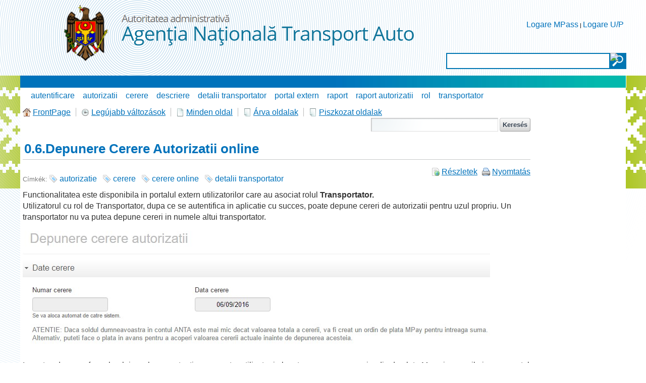

--- FILE ---
content_type: text/html;charset=UTF-8
request_url: https://autorizatiiauto.gov.md/hu/wiki/-/wiki/Main/0.6.Depunere+Cerere+Autorizatii+online;jsessionid=2818A4081A30714E2FD8E3557913AC9C.liferay1?_36_redirect=https%3A%2F%2Fautorizatiiauto.gov.md%2Fhu%2Fwiki%3Bjsessionid%3D2818A4081A30714E2FD8E3557913AC9C.liferay1%3Fp_p_id%3D36%26p_p_lifecycle%3D0%26p_p_state%3Dnormal%26p_p_mode%3Dview%26p_p_col_id%3Dcolumn-1%26p_p_col_pos%3D2%26p_p_col_count%3D3%26_36_advancedSearch%3Dfalse%26_36_orderByType%3D%26_36_keywords%3D%26p_r_p_564233524_tag%3Ddetalii%2Btransportator%26_36_orderByCol%3Dtitle%26_36_delta%3D20%26p_r_p_564233524_resetCur%3Dtrue%26_36_cur%3D1%26_36_andOperator%3Dtrue
body_size: 14065
content:


















































		<!DOCTYPE html>







	
	




















		














	
	
		
	
	
	
	
	
	
		
		
		
	
	
		
	
	
	
	
	

	
	
	

	
	
	

	
	
	
	
	


































<html class="ltr" dir="ltr" lang="hu-HU">

<head>
	<title>0.6.Depunere Cerere Autorizatii online - Wiki - ANTA</title>
	<script src="/static/jquery.min.js" type="text/javascript"></script>	

	


















































<meta content="text/html; charset=UTF-8" http-equiv="content-type" />
































































	

	

	

	
		<meta content=" Functionalitatea este disponibila in portalul extern utilizatorilor care au asociat rolul   Transportator. 
 
	Utilizatorul cu rol de Transportator, dupa ce se autentifica in aplicatie cu succes,..." lang="en-US" name="description" />
	

	

	
		<meta content="autorizatie,cerere,cerere online,detalii transportator" lang="en-US" name="keywords" />
	



<link href="https://autorizatiiauto.gov.md/ANTA-theme/images/favicon.ico" rel="Shortcut Icon" />





	<link href="https&#x3a;&#x2f;&#x2f;autorizatiiauto&#x2e;gov&#x2e;md&#x2f;wiki&#x2f;-&#x2f;wiki&#x2f;Main&#x2f;0&#x2e;6&#x2e;Depunere&#x2b;Cerere&#x2b;Autorizatii&#x2b;online&#x3b;jsessionid&#x3d;2818A4081A30714E2FD8E3557913AC9C&#x2e;liferay1" rel="canonical" />

	

	





<link href="&#x2f;html&#x2f;css&#x2f;main&#x2e;css&#x3f;browserId&#x3d;other&#x26;themeId&#x3d;ANTA_WAR_ANTAtheme&#x26;minifierType&#x3d;css&#x26;languageId&#x3d;hu_HU&#x26;b&#x3d;6102&#x26;t&#x3d;1376376222000" rel="stylesheet" type="text/css" />









	

				<link href="https://autorizatiiauto.gov.md/html/portlet/wiki/css/main.css?browserId=other&amp;themeId=ANTA_WAR_ANTAtheme&amp;minifierType=css&amp;languageId=hu_HU&amp;b=6102&amp;t=1767546133000" rel="stylesheet" type="text/css" />

	







<script type="text/javascript">
	// <![CDATA[
		var Liferay = {
			Browser: {
				acceptsGzip: function() {
					return true;
				},
				getMajorVersion: function() {
					return 131.0;
				},
				getRevision: function() {
					return "537.36";
				},
				getVersion: function() {
					return "131.0.0.0";
				},
				isAir: function() {
					return false;
				},
				isChrome: function() {
					return true;
				},
				isFirefox: function() {
					return false;
				},
				isGecko: function() {
					return true;
				},
				isIe: function() {
					return false;
				},
				isIphone: function() {
					return false;
				},
				isLinux: function() {
					return false;
				},
				isMac: function() {
					return true;
				},
				isMobile: function() {
					return false;
				},
				isMozilla: function() {
					return false;
				},
				isOpera: function() {
					return false;
				},
				isRtf: function() {
					return true;
				},
				isSafari: function() {
					return true;
				},
				isSun: function() {
					return false;
				},
				isWap: function() {
					return false;
				},
				isWapXhtml: function() {
					return false;
				},
				isWebKit: function() {
					return true;
				},
				isWindows: function() {
					return false;
				},
				isWml: function() {
					return false;
				}
			},

			Data: {
				isCustomizationView: function() {
					return false;
				},

				notices: [
					null

					

					
				]
			},

			ThemeDisplay: {
				getCDNDynamicResourcesHost: function() {
					return "";
				},
				getCDNBaseURL: function() {
					return "https://autorizatiiauto.gov.md";
				},
				getCDNHost: function() {
					return "";
				},
				getCompanyId: function() {
					return "79264";
				},
				getCompanyGroupId: function() {
					return "79300";
				},
				getUserId: function() {
					return "79267";
				},

				

				getDoAsUserIdEncoded: function() {
					return "";
				},
				getPlid: function() {
					return "169302";
				},

				
					getLayoutId: function() {
						return "25";
					},
					getLayoutURL: function() {
						return "https://autorizatiiauto.gov.md/hu/wiki";
					},
					isPrivateLayout: function() {
						return "false";
					},
					getParentLayoutId: function() {
						return "0";
					},
					isVirtualLayout: function() {
						return false;
					},
				

				getScopeGroupId: function() {
					return "79289";
				},
				getScopeGroupIdOrLiveGroupId: function() {
					return "79289";
				},
				getParentGroupId: function() {
					return "79289";
				},
				isImpersonated: function() {
					return false;
				},
				isSignedIn: function() {
					return false;
				},
				getDefaultLanguageId: function() {
					return "en_US";
				},
				getLanguageId: function() {
					return "hu_HU";
				},
				isAddSessionIdToURL: function() {
					return true;
				},
				isFreeformLayout: function() {
					return false;
				},
				isStateExclusive: function() {
					return false;
				},
				isStateMaximized: function() {
					return false;
				},
				isStatePopUp: function() {
					return false;
				},
				getPathContext: function() {
					return "";
				},
				getPathImage: function() {
					return "/image";
				},
				getPathJavaScript: function() {
					return "/html/js";
				},
				getPathMain: function() {
					return "/hu/c";
				},
				getPathThemeImages: function() {
					return "https://autorizatiiauto.gov.md/ANTA-theme/images";
				},
				getPathThemeRoot: function() {
					return "/ANTA-theme";
				},
				getURLControlPanel: function() {
					return "/hu/group/control_panel;jsessionid=8EE6355EA6EECEE90D8E8D0FFDF57863.liferay1?doAsGroupId=79289&refererPlid=169302";
				},
				getURLHome: function() {
					return "https\x3a\x2f\x2fautorizatiiauto\x2egov\x2emd\x2fweb\x2fguest";
				},
				getSessionId: function() {
					
						
							return "8EE6355EA6EECEE90D8E8D0FFDF57863.liferay1";
						
						
					
				},
				getPortletSetupShowBordersDefault: function() {
					return false;
				}
			},

			PropsValues: {
				NTLM_AUTH_ENABLED: false
			}
		};

		var themeDisplay = Liferay.ThemeDisplay;

		

		Liferay.AUI = {
			getAvailableLangPath: function() {
				return 'available_languages.jsp?browserId=other&themeId=ANTA_WAR_ANTAtheme&colorSchemeId=01&minifierType=js&languageId=hu_HU&b=6102&t=1376642994000';
			},
			getBaseURL: function() {
				return 'https://autorizatiiauto.gov.md/html/js/aui/';
			},
			getCombine: function() {
				return true;
			},
			getComboPath: function() {
				return '/combo/?browserId=other&minifierType=&languageId=hu_HU&b=6102&t=1376642994000&p=/html/js&';
			},
			getFilter: function() {
				
					
						return {
							replaceStr: function(match, fragment, string) {
								return fragment + 'm=' + (match.split('/html/js')[1] || '');
							},
							searchExp: '(\\?|&)/([^&]+)'
						};
					
					
					
				
			},
			getJavaScriptRootPath: function() {
				return '/html/js';
			},
			getLangPath: function() {
				return 'aui_lang.jsp?browserId=other&themeId=ANTA_WAR_ANTAtheme&colorSchemeId=01&minifierType=js&languageId=hu_HU&b=6102&t=1376642994000';
			},
			getRootPath: function() {
				return '/html/js/aui/';
			}
		};

		window.YUI_config = {
			base: Liferay.AUI.getBaseURL(),
			comboBase: Liferay.AUI.getComboPath(),
			fetchCSS: true,
			filter: Liferay.AUI.getFilter(),
			root: Liferay.AUI.getRootPath(),
			useBrowserConsole: false
		};

		Liferay.authToken = 'uFyZ49Zq';

		

		Liferay.currentURL = '\x2fhu\x2fwiki\x2f-\x2fwiki\x2fMain\x2f0\x2e6\x2eDepunere\x2bCerere\x2bAutorizatii\x2bonline\x3bjsessionid\x3d2818A4081A30714E2FD8E3557913AC9C\x2eliferay1\x3f_36_redirect\x3dhttps\x253A\x252F\x252Fautorizatiiauto\x2egov\x2emd\x252Fhu\x252Fwiki\x253Bjsessionid\x253D2818A4081A30714E2FD8E3557913AC9C\x2eliferay1\x253Fp_p_id\x253D36\x2526p_p_lifecycle\x253D0\x2526p_p_state\x253Dnormal\x2526p_p_mode\x253Dview\x2526p_p_col_id\x253Dcolumn-1\x2526p_p_col_pos\x253D2\x2526p_p_col_count\x253D3\x2526_36_advancedSearch\x253Dfalse\x2526_36_orderByType\x253D\x2526_36_keywords\x253D\x2526p_r_p_564233524_tag\x253Ddetalii\x252Btransportator\x2526_36_orderByCol\x253Dtitle\x2526_36_delta\x253D20\x2526p_r_p_564233524_resetCur\x253Dtrue\x2526_36_cur\x253D1\x2526_36_andOperator\x253Dtrue';
		Liferay.currentURLEncoded = '%2Fhu%2Fwiki%2F-%2Fwiki%2FMain%2F0.6.Depunere%2BCerere%2BAutorizatii%2Bonline%3Bjsessionid%3D2818A4081A30714E2FD8E3557913AC9C.liferay1%3F_36_redirect%3Dhttps%253A%252F%252Fautorizatiiauto.gov.md%252Fhu%252Fwiki%253Bjsessionid%253D2818A4081A30714E2FD8E3557913AC9C.liferay1%253Fp_p_id%253D36%2526p_p_lifecycle%253D0%2526p_p_state%253Dnormal%2526p_p_mode%253Dview%2526p_p_col_id%253Dcolumn-1%2526p_p_col_pos%253D2%2526p_p_col_count%253D3%2526_36_advancedSearch%253Dfalse%2526_36_orderByType%253D%2526_36_keywords%253D%2526p_r_p_564233524_tag%253Ddetalii%252Btransportator%2526_36_orderByCol%253Dtitle%2526_36_delta%253D20%2526p_r_p_564233524_resetCur%253Dtrue%2526_36_cur%253D1%2526_36_andOperator%253Dtrue';
	// ]]>
</script>


	
		
			
				<script src="/html/js/barebone.jsp?browserId=other&amp;themeId=ANTA_WAR_ANTAtheme&amp;colorSchemeId=01&amp;minifierType=js&amp;minifierBundleId=javascript.barebone.files&amp;languageId=hu_HU&amp;b=6102&amp;t=1376642994000" type="text/javascript"></script>
			
			
		
	
	




<script type="text/javascript">
	// <![CDATA[
		

			

			
				Liferay.Portlet.list = ['141_INSTANCE_7G50GkLo4aHX','122_INSTANCE_vH99z8SHUYuR','36'];
			
		

		

		
	// ]]>
</script>














	











<link class="lfr-css-file" href="https&#x3a;&#x2f;&#x2f;autorizatiiauto&#x2e;gov&#x2e;md&#x2f;ANTA-theme&#x2f;css&#x2f;main&#x2e;css&#x3f;browserId&#x3d;other&#x26;themeId&#x3d;ANTA_WAR_ANTAtheme&#x26;minifierType&#x3d;css&#x26;languageId&#x3d;hu_HU&#x26;b&#x3d;6102&#x26;t&#x3d;1540536474000" rel="stylesheet" type="text/css" />




	<style type="text/css">
		.site-breadcrumbs {
 display:none!important;
}
.custom-logo {
    min-height:150px;
}
#layout-column_column-2:first-child {
   margin-top:15px;
}

/*submeniu*/
.nav-menu ul li ul li a {
  font-size: 12pt;
}
.nav-menu ul li ul li {
  line-height: 1.6!important
}


#content, #footer {
    width: 1200px;
    min-width: 1200px;
    max-width: 1200px;
}

iframe.rs-iframe-container {
    min-height: 400px;
}

#banner {
    max-width: 1201px;
    min-width: 1201px;
    width: 1201px;
}
	</style>





	<style type="text/css">

		

			

		

			

		

			

		

	</style>



</head>

<body class=" yui3-skin-sam controls-visible guest-site signed-out public-page site">

<a href="#main-content" id="skip-to-content">Ugrás a tartalomhoz</a>





































































































<div class="GreenBG"></div>
<div id="wrapper">
	<header id="banner" role="banner">
		<div id="searchContainer">
			<input type="text" value="" title="Search Text" name="" id="searchInput" />
			<input type="image" alt="search" border="0" align="absmiddle" title="Start Search" id="searchButton">
		</div>
		<div id="heading">
			<h1 class="site-title">
				<a class="logo custom-logo" href="https://autorizatiiauto.gov.md/hu/wiki;jsessionid=8EE6355EA6EECEE90D8E8D0FFDF57863.liferay1?p_auth=uFyZ49Zq&amp;p_p_auth=54L2zpuT&amp;p_p_id=49&amp;p_p_lifecycle=1&amp;p_p_state=normal&amp;p_p_mode=view&amp;_49_struts_action=%2Fmy_sites%2Fview&amp;_49_groupId=79289&amp;_49_privateLayout=false" title="Ugrás: ANTA">
					<img alt="ANTA" height="128" src="/image/layout_set_logo?img_id=83410&amp;t=1768586577911" width="708" />
				</a>

							</h1>

			<h2 class="page-title">
				<span>0.6.Depunere Cerere Autorizatii online - Wiki</span>
			</h2>
		</div>

					<!--<a href="/hu/c/portal/login?p_l_id=169302" id="sign-in" rel="nofollow">Bejelentkezés</a>-->
<div id="sign-in" style="background:none">
<a href="/hu/c/portal/login?p_l_id=169302" id="" rel="nofollow">Logare MPass</a> | 
<a href="/signin" id="" rel="nofollow">Logare U/P</a>
</div>

		
					<nav class="sort-pages modify-pages" id="navigation">
	<h1>
		<span>Navigáció</span>
	</h1>

	<ul>
									<li>
							<a href="https&#x3a;&#x2f;&#x2f;autorizatiiauto&#x2e;gov&#x2e;md&#x2f;hu&#x2f;acasa&#x3b;jsessionid&#x3d;8EE6355EA6EECEE90D8E8D0FFDF57863&#x2e;liferay1" ><span>






















































 Acasa</span></a>

							</li>
									<li>
							<a href="https&#x3a;&#x2f;&#x2f;autorizatiiauto&#x2e;gov&#x2e;md&#x2f;hu&#x2f;descriere-serviciu&#x3b;jsessionid&#x3d;8EE6355EA6EECEE90D8E8D0FFDF57863&#x2e;liferay1" ><span>






















































 Descriere serviciu</span></a>

							</li>
									<li>
							<a href="https&#x3a;&#x2f;&#x2f;autorizatiiauto&#x2e;gov&#x2e;md&#x2f;hu&#x2f;legaturi-utile&#x3b;jsessionid&#x3d;8EE6355EA6EECEE90D8E8D0FFDF57863&#x2e;liferay1" ><span>






















































 Legaturi utile</span></a>

							</li>
									<li>
							<a href="https&#x3a;&#x2f;&#x2f;mpay&#x2e;gov&#x2e;md&#x2f;Order&#x2f;Search&#x2f;ANT01" ><span>






















































 Plata in avans</span></a>

							</li>
									<li aria-selected="true" class="selected">
							<a href="https&#x3a;&#x2f;&#x2f;autorizatiiauto&#x2e;gov&#x2e;md&#x2f;hu&#x2f;wiki&#x3b;jsessionid&#x3d;8EE6355EA6EECEE90D8E8D0FFDF57863&#x2e;liferay1" ><span>






















































 Wiki</span></a>

							</li>
			</ul>
</nav>			</header>
	
	<div id="contentCont">
		<div id="content">
			<div id="contentHeader">				
				<div id="contentHeaderRight">
				</div>
			</div>
			<div id="layoutCont">
									







































































































	
		


























































	

	<div class="portlet-boundary portlet-boundary_103_  portlet-static portlet-static-end portlet-borderless  " id="p_p_id_103_" >
		<span id="p_103"></span>

		<div class="portlet-body">



	
	
	
	

		

	





			
		</div>
	</div>





	

<div class="columns-2" id="main-content" role="main">
			<div class="portlet-layout">
			<div class="aui-w70 portlet-column portlet-column-first" id="column-1">
				<div class="portlet-dropzone portlet-column-content portlet-column-content-first" id="layout-column_column-1">





















































	
		


























































	

	<div class="portlet-boundary portlet-boundary_141_  portlet-static portlet-static-end portlet-borderless portlet-asset-tags-navigation " id="p_p_id_141_INSTANCE_7G50GkLo4aHX_" >
		<span id="p_141_INSTANCE_7G50GkLo4aHX"></span>

		<div class="portlet-body">



	
	
	
	

		

















































	
	
	
	
	

		

		
			
			

				

				<div class="portlet-borderless-container" style="">
					

					


	<div class="portlet-body">



	
		
			
			
				
					

























































































































	

				

				
					
					
						


	
	
		

























































































































	
		<ul class="tag-items tag-list"><li class="tag-popularity-2"><span><a href="https://autorizatiiauto.gov.md/hu/wiki;jsessionid=8EE6355EA6EECEE90D8E8D0FFDF57863.liferay1?p_p_id=141_INSTANCE_7G50GkLo4aHX&amp;p_p_lifecycle=0&amp;p_p_state=normal&amp;p_p_mode=view&amp;p_p_col_id=column-1&amp;p_p_col_count=3&amp;p_r_p_564233524_resetCur=true&amp;p_r_p_564233524_tag=autentificare">autentificare</a></span></li><li class="tag-popularity-2"><span><a href="https://autorizatiiauto.gov.md/hu/wiki;jsessionid=8EE6355EA6EECEE90D8E8D0FFDF57863.liferay1?p_p_id=141_INSTANCE_7G50GkLo4aHX&amp;p_p_lifecycle=0&amp;p_p_state=normal&amp;p_p_mode=view&amp;p_p_col_id=column-1&amp;p_p_col_count=3&amp;p_r_p_564233524_resetCur=true&amp;p_r_p_564233524_tag=autorizatii">autorizatii</a></span></li><li class="tag-popularity-5"><span><a href="https://autorizatiiauto.gov.md/hu/wiki;jsessionid=8EE6355EA6EECEE90D8E8D0FFDF57863.liferay1?p_p_id=141_INSTANCE_7G50GkLo4aHX&amp;p_p_lifecycle=0&amp;p_p_state=normal&amp;p_p_mode=view&amp;p_p_col_id=column-1&amp;p_p_col_count=3&amp;p_r_p_564233524_resetCur=true&amp;p_r_p_564233524_tag=cerere">cerere</a></span></li><li class="tag-popularity-2"><span><a href="https://autorizatiiauto.gov.md/hu/wiki;jsessionid=8EE6355EA6EECEE90D8E8D0FFDF57863.liferay1?p_p_id=141_INSTANCE_7G50GkLo4aHX&amp;p_p_lifecycle=0&amp;p_p_state=normal&amp;p_p_mode=view&amp;p_p_col_id=column-1&amp;p_p_col_count=3&amp;p_r_p_564233524_resetCur=true&amp;p_r_p_564233524_tag=descriere">descriere</a></span></li><li class="tag-popularity-2"><span><a href="https://autorizatiiauto.gov.md/hu/wiki;jsessionid=8EE6355EA6EECEE90D8E8D0FFDF57863.liferay1?p_p_id=141_INSTANCE_7G50GkLo4aHX&amp;p_p_lifecycle=0&amp;p_p_state=normal&amp;p_p_mode=view&amp;p_p_col_id=column-1&amp;p_p_col_count=3&amp;p_r_p_564233524_resetCur=true&amp;p_r_p_564233524_tag=detalii+transportator">detalii transportator</a></span></li><li class="tag-popularity-2"><span><a href="https://autorizatiiauto.gov.md/hu/wiki;jsessionid=8EE6355EA6EECEE90D8E8D0FFDF57863.liferay1?p_p_id=141_INSTANCE_7G50GkLo4aHX&amp;p_p_lifecycle=0&amp;p_p_state=normal&amp;p_p_mode=view&amp;p_p_col_id=column-1&amp;p_p_col_count=3&amp;p_r_p_564233524_resetCur=true&amp;p_r_p_564233524_tag=portal+extern">portal extern</a></span></li><li class="tag-popularity-3"><span><a href="https://autorizatiiauto.gov.md/hu/wiki;jsessionid=8EE6355EA6EECEE90D8E8D0FFDF57863.liferay1?p_p_id=141_INSTANCE_7G50GkLo4aHX&amp;p_p_lifecycle=0&amp;p_p_state=normal&amp;p_p_mode=view&amp;p_p_col_id=column-1&amp;p_p_col_count=3&amp;p_r_p_564233524_resetCur=true&amp;p_r_p_564233524_tag=raport">raport</a></span></li><li class="tag-popularity-2"><span><a href="https://autorizatiiauto.gov.md/hu/wiki;jsessionid=8EE6355EA6EECEE90D8E8D0FFDF57863.liferay1?p_p_id=141_INSTANCE_7G50GkLo4aHX&amp;p_p_lifecycle=0&amp;p_p_state=normal&amp;p_p_mode=view&amp;p_p_col_id=column-1&amp;p_p_col_count=3&amp;p_r_p_564233524_resetCur=true&amp;p_r_p_564233524_tag=raport++autorizatii">raport  autorizatii</a></span></li><li class="tag-popularity-2"><span><a href="https://autorizatiiauto.gov.md/hu/wiki;jsessionid=8EE6355EA6EECEE90D8E8D0FFDF57863.liferay1?p_p_id=141_INSTANCE_7G50GkLo4aHX&amp;p_p_lifecycle=0&amp;p_p_state=normal&amp;p_p_mode=view&amp;p_p_col_id=column-1&amp;p_p_col_count=3&amp;p_r_p_564233524_resetCur=true&amp;p_r_p_564233524_tag=rol">rol</a></span></li><li class="tag-popularity-4"><span><a href="https://autorizatiiauto.gov.md/hu/wiki;jsessionid=8EE6355EA6EECEE90D8E8D0FFDF57863.liferay1?p_p_id=141_INSTANCE_7G50GkLo4aHX&amp;p_p_lifecycle=0&amp;p_p_state=normal&amp;p_p_mode=view&amp;p_p_col_id=column-1&amp;p_p_col_count=3&amp;p_r_p_564233524_resetCur=true&amp;p_r_p_564233524_tag=transportator">transportator</a></span></li></ul><br style="clear: both;" />
	




	

					
				
			
			
		
	
	



	</div>

				</div>

				
			
		
	


	





			
		</div>
	</div>





	
	






















































	
		
	
	






















































	
		


























































	

	<div class="portlet-boundary portlet-boundary_36_  portlet-static portlet-static-end portlet-borderless portlet-wiki " id="p_p_id_36_" >
		<span id="p_36"></span>

		<div class="portlet-body">



	
	
	
	

		

















































	
	
	
	
	

		

		
			
			

				

				<div class="portlet-borderless-container" style="">
					

					


	<div class="portlet-body">



	
		
			
			
				
					

























































































































	

				

				
					
					
						


	
	
		































































	
	
		
	




































































	<div class="top-links-container">
		

		<div class="top-links">
			<ul class="top-links-navigation">
				<li class="top-link first">

					

					































































	
	
	
		<span  >
			
				
					<a class="taglib-icon" href="https://autorizatiiauto.gov.md/hu/wiki/-/wiki/Main/FrontPage;jsessionid=8EE6355EA6EECEE90D8E8D0FFDF57863.liferay1" id="_36_rjus" >
						
	
		
			
				<img class="icon aui-icon-home" src="https://autorizatiiauto.gov.md/ANTA-theme/images/spacer.png"  alt="" style="background-image: url('https://autorizatiiauto.gov.md/ANTA-theme/images/aui/icon_sprite.png'); height: 16px; width: 16px;" />
			
			
		
	

	
		
		
		
			
				<span class="taglib-text">FrontPage</span>
			
		
	

					</a>
				
				
			
		</span>
	





	

				</li>

				<li class="top-link">

					

					































































	
	
	
		<span  >
			
				
					<a class="taglib-icon" href="https://autorizatiiauto.gov.md/hu/wiki/-/wiki/Main/recent_changes;jsessionid=8EE6355EA6EECEE90D8E8D0FFDF57863.liferay1" id="_36_ctvk" >
						
	
		
			
				<img class="icon aui-icon-clock" src="https://autorizatiiauto.gov.md/ANTA-theme/images/spacer.png"  alt="" style="background-image: url('https://autorizatiiauto.gov.md/ANTA-theme/images/aui/icon_sprite.png'); height: 16px; width: 16px;" />
			
			
		
	

	
		
		
		
			
				<span class="taglib-text">Legújabb változások</span>
			
		
	

					</a>
				
				
			
		</span>
	





	

				</li>

				<li class="top-link">

					

					































































	
	
	
		<span  >
			
				
					<a class="taglib-icon" href="https://autorizatiiauto.gov.md/hu/wiki/-/wiki/Main/all_pages;jsessionid=8EE6355EA6EECEE90D8E8D0FFDF57863.liferay1" id="_36_suxb" >
						
	
		
			
				<img class="icon aui-icon-document" src="https://autorizatiiauto.gov.md/ANTA-theme/images/spacer.png"  alt="" style="background-image: url('https://autorizatiiauto.gov.md/ANTA-theme/images/aui/icon_sprite.png'); height: 16px; width: 16px;" />
			
			
		
	

	
		
		
		
			
				<span class="taglib-text">Minden oldal</span>
			
		
	

					</a>
				
				
			
		</span>
	





	

				</li>

				<li class="top-link">

					

					































































	
	
	
		<span  >
			
				
					<a class="taglib-icon" href="https://autorizatiiauto.gov.md/hu/wiki/-/wiki/Main/orphan_pages;jsessionid=8EE6355EA6EECEE90D8E8D0FFDF57863.liferay1" id="_36_gezi" >
						
	
		
			
				<img class="icon aui-icon-document-b" src="https://autorizatiiauto.gov.md/ANTA-theme/images/spacer.png"  alt="" style="background-image: url('https://autorizatiiauto.gov.md/ANTA-theme/images/aui/icon_sprite.png'); height: 16px; width: 16px;" />
			
			
		
	

	
		
		
		
			
				<span class="taglib-text">Árva oldalak</span>
			
		
	

					</a>
				
				
			
		</span>
	





	

				</li>

				<li class="top-link last">

					

					































































	
	
	
		<span  >
			
				
					<a class="taglib-icon" href="https://autorizatiiauto.gov.md/hu/wiki/-/wiki/Main/draft_pages;jsessionid=8EE6355EA6EECEE90D8E8D0FFDF57863.liferay1" id="_36_fmzi" >
						
	
		
			
				<img class="icon aui-icon-document-b" src="https://autorizatiiauto.gov.md/ANTA-theme/images/spacer.png"  alt="" style="background-image: url('https://autorizatiiauto.gov.md/ANTA-theme/images/aui/icon_sprite.png'); height: 16px; width: 16px;" />
			
			
		
	

	
		
		
		
			
				<span class="taglib-text">Piszkozat oldalak</span>
			
		
	

					</a>
				
				
			
		</span>
	





	

				</li>
			</ul>

			
				
			

			<div class="page-search">
				










































































<form action="https://autorizatiiauto.gov.md/hu/wiki;jsessionid=8EE6355EA6EECEE90D8E8D0FFDF57863.liferay1?p_p_id=36&amp;p_p_lifecycle=0&amp;p_p_state=normal&amp;p_p_mode=view&amp;p_p_col_id=column-1&amp;p_p_col_pos=2&amp;p_p_col_count=3&amp;_36_struts_action=%2Fwiki%2Fsearch" class="aui-form  " id="_36_searchFm" method="get" name="_36_searchFm" >
	<input name="_36_formDate" type="hidden" value="1768733106891" />
					<input name="p_p_id" type="hidden" value="36" /><input name="p_p_lifecycle" type="hidden" value="0" /><input name="p_p_state" type="hidden" value="normal" /><input name="p_p_mode" type="hidden" value="view" /><input name="p_p_col_id" type="hidden" value="column-1" /><input name="p_p_col_pos" type="hidden" value="2" /><input name="p_p_col_count" type="hidden" value="3" /><input name="_36_struts_action" type="hidden" value="&#x2f;wiki&#x2f;search" />
					











































































	
	
	
	
	
	
	

		

		
			
			
				<input class="aui-field-input aui-field-input-text"  id="_36_redirect"  name="_36_redirect"     type="hidden" value="https&#x3a;&#x2f;&#x2f;autorizatiiauto&#x2e;gov&#x2e;md&#x2f;hu&#x2f;wiki&#x2f;-&#x2f;wiki&#x2f;Main&#x2f;0&#x2e;6&#x2e;Depunere&#x2b;Cerere&#x2b;Autorizatii&#x2b;online&#x3b;jsessionid&#x3d;8EE6355EA6EECEE90D8E8D0FFDF57863&#x2e;liferay1&#x3f;_36_redirect&#x3d;https&#x25;3A&#x25;2F&#x25;2Fautorizatiiauto&#x2e;gov&#x2e;md&#x25;2Fhu&#x25;2Fwiki&#x25;3Bjsessionid&#x25;3D2818A4081A30714E2FD8E3557913AC9C&#x2e;liferay1&#x25;3Fp_p_id&#x25;3D36&#x25;26p_p_lifecycle&#x25;3D0&#x25;26p_p_state&#x25;3Dnormal&#x25;26p_p_mode&#x25;3Dview&#x25;26p_p_col_id&#x25;3Dcolumn-1&#x25;26p_p_col_pos&#x25;3D2&#x25;26p_p_col_count&#x25;3D3&#x25;26_36_advancedSearch&#x25;3Dfalse&#x25;26_36_orderByType&#x25;3D&#x25;26_36_keywords&#x25;3D&#x25;26p_r_p_564233524_tag&#x25;3Ddetalii&#x25;2Btransportator&#x25;26_36_orderByCol&#x25;3Dtitle&#x25;26_36_delta&#x25;3D20&#x25;26p_r_p_564233524_resetCur&#x25;3Dtrue&#x25;26_36_cur&#x25;3D1&#x25;26_36_andOperator&#x25;3Dtrue"   />
			
		
	





					











































































	
	
	
	
	
	
	

		

		
			
			
				<input class="aui-field-input aui-field-input-text"  id="_36_nodeId"  name="_36_nodeId"     type="hidden" value="143512"   />
			
		
	






					<span class="aui-search-bar">
						









































































	<span class="aui-field aui-field-text aui-field-inline">
		<span class="aui-field-content">
			

			

			<span class="aui-field-element ">



	
	
	
	
	
	
	

		

		
			
			
				<input class="aui-field-input aui-field-input-text"  id="_36_keywords"  name="_36_keywords"    title="Oldalak keresése" type="text" value=""  size="30"  />
			
		
	



			</span>

			

			
		</span>
	</span>




						








































































<span class="aui-button aui-button-submit">
	<span class="aui-button-content">
		<input class="aui-button-input aui-button-input-submit"    type='submit' value="Keresés"    />
	</span>
</span>
					</span>
				










































































</form>


			</div>
		</div>
	</div>

	





























































<div class="taglib-header ">
	
		<span class="header-back-to">
			<a href="https&#x3a;&#x2f;&#x2f;autorizatiiauto&#x2e;gov&#x2e;md&#x2f;hu&#x2f;wiki&#x2f;-&#x2f;wiki&#x2f;Main&#x2f;0&#x2e;4&#x2e;Pagini&#x2b;in&#x2b;portal&#x3b;jsessionid&#x3d;8EE6355EA6EECEE90D8E8D0FFDF57863&#x2e;liferay1" id="_36_TabsBack">&laquo; Vissza a(z) 0.4.Pagini in portal oldalra</a>
		</span>
	

	<h1 class="header-title">
		<span>
			
				
					0.6.Depunere Cerere Autorizatii online
				
				
			
		</span>
	</h1>
</div>


	<div class="page-actions top-actions">
		

		

		































































	
	
	
		<span  >
			
				
					<a class="taglib-icon" href="https://autorizatiiauto.gov.md/hu/wiki;jsessionid=8EE6355EA6EECEE90D8E8D0FFDF57863.liferay1?p_p_id=36&amp;p_p_lifecycle=0&amp;p_p_state=normal&amp;p_p_mode=view&amp;p_p_col_id=column-1&amp;p_p_col_pos=2&amp;p_p_col_count=3&amp;_36_struts_action=%2Fwiki%2Fview_page_details&amp;p_r_p_185834411_nodeName=Main&amp;p_r_p_185834411_title=0.6.Depunere+Cerere+Autorizatii+online&amp;_36_redirect=https%3A%2F%2Fautorizatiiauto.gov.md%2Fhu%2Fwiki%2F-%2Fwiki%2FMain%2F0.6.Depunere%2BCerere%2BAutorizatii%2Bonline%3Bjsessionid%3D8EE6355EA6EECEE90D8E8D0FFDF57863.liferay1%3F_36_redirect%3Dhttps%253A%252F%252Fautorizatiiauto.gov.md%252Fhu%252Fwiki%253Bjsessionid%253D2818A4081A30714E2FD8E3557913AC9C.liferay1%253Fp_p_id%253D36%2526p_p_lifecycle%253D0%2526p_p_state%253Dnormal%2526p_p_mode%253Dview%2526p_p_col_id%253Dcolumn-1%2526p_p_col_pos%253D2%2526p_p_col_count%253D3%2526_36_advancedSearch%253Dfalse%2526_36_orderByType%253D%2526_36_keywords%253D%2526p_r_p_564233524_tag%253Ddetalii%252Btransportator%2526_36_orderByCol%253Dtitle%2526_36_delta%253D20%2526p_r_p_564233524_resetCur%253Dtrue%2526_36_cur%253D1%2526_36_andOperator%253Dtrue" id="_36_mefv" >
						
	
		
			
				<img class="icon" src="https://autorizatiiauto.gov.md/ANTA-theme/images/common/history.png"  alt="" />
			
			
		
	

	
		
		
		
			
				<span class="taglib-text">Részletek</span>
			
		
	

					</a>
				
				
			
		</span>
	






		































































	
	
	
		<span  >
			
				
					<a class="taglib-icon" href="javascript:_36_printPage();" id="_36_zyuh" >
						
	
		
			
				<img class="icon" src="https://autorizatiiauto.gov.md/ANTA-theme/images/common/print.png"  alt="" />
			
			
		
	

	
		
		
		
			
				<span class="taglib-text">Nyomtatás</span>
			
		
	

					</a>
				
				
			
		</span>
	





	</div>






<div class="page-categorization">
	<div class="page-categories">
		



























































	



	




	</div>

	<div class="page-tags">
		


























































	<span class="taglib-asset-tags-summary">
		Címkék: 

		
			

				

					<a class="tag" href="https://autorizatiiauto.gov.md/hu/wiki/-/wiki/tag/autorizatie;jsessionid=8EE6355EA6EECEE90D8E8D0FFDF57863.liferay1">autorizatie</a>

				

					<a class="tag" href="https://autorizatiiauto.gov.md/hu/wiki/-/wiki/tag/cerere;jsessionid=8EE6355EA6EECEE90D8E8D0FFDF57863.liferay1">cerere</a>

				

					<a class="tag" href="https://autorizatiiauto.gov.md/hu/wiki/-/wiki/tag/cerere+online;jsessionid=8EE6355EA6EECEE90D8E8D0FFDF57863.liferay1">cerere online</a>

				

					<a class="tag" href="https://autorizatiiauto.gov.md/hu/wiki/-/wiki/tag/detalii+transportator;jsessionid=8EE6355EA6EECEE90D8E8D0FFDF57863.liferay1">detalii transportator</a>

				

			
			
		
	</span>

	</div>
</div>

<div>
	



	<div class="wiki-body">
		
			
			
			
				<span style="font-size: 16px;">Functionalitatea este disponibila in portalul extern utilizatorilor care au asociat rolul </span><strong style="font-size: 16px;">Transportator.</strong>
<p>
	Utilizatorul cu rol de Transportator, dupa ce se autentifica in aplicatie cu succes, poate depune cereri de autorizatii pentru uzul propriu. Un transportator nu va putea depune cereri in numele altui transportator.&nbsp;</p>
<p>
	<img alt="" src="/documents/79300/0/ImagineResursaWikiCerereOnline.jpg/a9931801-bea9-41f8-a18a-89d81a7106e8?t=1491379138939" style="width: 926px; height: 234px;" /></p>
<p>
	In partea de sus a formularului se observa atentionarea catre utilizator in legatura cu crearea unui ordin de plata Mpay in cazurile in care costul cererii depaseste suma disponibila in contul ANTA si faptul ca, <strong>alternativ</strong>, se poate efectua o comanda Mpay <strong>in avans</strong> pentru o suma dorita si apoi completarea unei cereri si trimiterea acesteia catre ANTA.</p>
<p>
	<img alt="" src="/documents/79300/0/ImagineResursaWikiTransportatorCerereOnline.jpg/e5be4266-8cc7-45ab-a32c-24a58c42d44a?t=1491379158261" style="width: 981px; height: 447px;" /></p>
<p>
	Transportatorul va trebui sa completeze toate informatiile necesare (<strong>in afara de majoritatea campurilor de mai sus</strong> care se completeaza automat – <em>numar cerere, data cerere, nume transportator, adresa acestuia, numar licenta, telefon, email</em>).</p>
<p>
	In ecranul de mai jos se poate vedea prima linie din formularul electronic ce reprezinta cererea de autorizatii. Aceasta linie poate ramane singulara in cadrul cererii sau se mai pot adauga maxim 4 linii la aceasta, evident cu combinatii de autorizatii diferite. A se vedea figura urmatoare:</p>
<p>
	<img alt="" src="/documents/79300/0/ImagineResursaWikiDepunereCerereAutorizatii.jpg/6f4a0726-7119-4c40-9524-ac0e426292b4?t=1491380371072" style="width: 1006px; height: 720px;" /></p>
<p>
	De asemenea cetateanul poate sa bifeze sau nu campul <strong><em>Sunt de acord cu semnarea electronica</em></strong>. In partea inferioara a paginii se gasesc campurile de completat de catre transportator / utilizator ANTA in numele transportatorului.</p>
<p>
	Daca cetateanul doreste sa adauge o noua combinatie de autorizatii la cea de pe randul completat anterior, este necesara bifarea campului <strong>Adauga Linie</strong><em>.</em></p>
<p>
	Se apasa butonul <strong>Trimite</strong> pentru a trimite petitia. Daca nu sunt completate corect toate campurile, atunci cetateanul /transportatorul va primi o eroare, precum in imaginea de mai jos:</p>
<p>
	<img alt="" src="/documents/79300/0/ImagineResursaWikiEroareValidareCerere.jpg/c14760cb-c05e-4cd1-9166-abb3e5e6cff3?t=1491380401436" style="width: 502px; height: 180px;" /></p>
<p>
	In acest caz, va trebui sa inchida mesajul de eroare primit, si sa completeze corect toate campurile.</p>
<p>
	In momentul trimiterii cererii catre ANTA, utilizatorii cu rolul <strong>Specialist Eliberare</strong> primesc o <strong>notificare</strong> prin email, care ii anunta ca au o noua cerere de evaluat pentru aprobare/respingere. De asemenea evenimentul este inregistrat si in aplicatia M-Log.</p>
<p>
	Daca transportatorul nu detine suficienti bani in contul ANTA, se creeaza automat o <strong>comanda M-Pay </strong>cu suma de plata egala cu diferenta de bani intre costul total al autorizatiilor de pe cererea curenta si suma existenta in contul ANTA al transportatorului respectiv la momentul crearii comenzii M-Pay. Aceasta comanda M-Pay trebuie platita in maximum 24 de ore. Se creeaza si o <strong>notificare</strong> pe email in sensul acesta; este anuntat transportatorul care a depus cererea ca s-a creat o comanda in M-Pay aferenta cererii si se inregistreaza acest eveniment si in aplicatia M-Log.&nbsp;</p>
<p>
	Daca nu se plateste comanda M-Pay in 24 de ore, se anuleaza automat si comanda M-Pay si cererea respectiva de autorizatii (fie aflata in lucru fie refuzata).</p>
<p>
	Daca exista cereri refuzate, si cu comanda M-Pay aferenta neplatita mai vechi de 24 de ore se anuleaza comanda M-Pay automat.</p>
<p>
	Se poate realiza insa o plata in avans anterioara trimiterii cererii, banii intrand in contul ANTA si adaugandu-se la suma deja existenta in acesta.&nbsp;</p>
<p>
	&nbsp;</p>
			
		
	</div>




</div>




	

	<div class="page-actions">
		<div class="article-actions">
			

			































































	
	
	
		<span  >
			
				
					<a class="taglib-icon" href="https://autorizatiiauto.gov.md/hu/wiki;jsessionid=8EE6355EA6EECEE90D8E8D0FFDF57863.liferay1?p_p_id=36&amp;p_p_lifecycle=0&amp;p_p_state=normal&amp;p_p_mode=view&amp;p_p_col_id=column-1&amp;p_p_col_pos=2&amp;p_p_col_count=3&amp;_36_struts_action=%2Fwiki%2Fview_page_attachments&amp;p_r_p_185834411_nodeName=Main&amp;p_r_p_185834411_title=0.6.Depunere+Cerere+Autorizatii+online" id="_36_ozlt" >
						
	
		
			
				<img class="icon" src="https://autorizatiiauto.gov.md/ANTA-theme/images/common/clip.png"  alt="" />
			
			
		
	

	
		
		
		
			
				<span class="taglib-text">0 Mellékletek</span>
			
		
	

					</a>
				
				
			
		</span>
	





		</div>

		<div class="stats">

			

			
				
				
			
		</div>
	</div>

	
		<div class="entry-links">
			



























































		</div>
	

	
		<div class="page-ratings">
			




























































	<div class="taglib-ratings stars" id="zyfa_ratingContainer">
		
			
				
					
				

				<div class="liferay-rating-score" id="zyfa_ratingScore">
					<div id="zyfa_ratingScoreContent">
						<div class="aui-rating-label-element">
							Átlagos

							(0 Szavazatok)
						</div>

						

							<img alt="Az átlagos minősítés 0.0 csillag a lehetséges 5-ből." class="aui-rating-element " src="https://autorizatiiauto.gov.md/ANTA-theme/images/spacer.png" />

						

							<img alt="" class="aui-rating-element " src="https://autorizatiiauto.gov.md/ANTA-theme/images/spacer.png" />

						

							<img alt="" class="aui-rating-element " src="https://autorizatiiauto.gov.md/ANTA-theme/images/spacer.png" />

						

							<img alt="" class="aui-rating-element " src="https://autorizatiiauto.gov.md/ANTA-theme/images/spacer.png" />

						

							<img alt="" class="aui-rating-element " src="https://autorizatiiauto.gov.md/ANTA-theme/images/spacer.png" />

						

					</div>
				</div>
			
			
		
	</div>

	

		</div>
	

	
		
























































<div class="lfr-panel-container " id="wikiCommentsPanelContainer">
			
























































<div class="lfr-panel  lfr-collapsible lfr-panel-basic" id="wikiCommentsPanel">
	<div class="lfr-panel-titlebar">
		<div class="lfr-panel-title">
			<span>
				Megjegyzések
			</span>

			
		</div>

		
	</div>

	<div class="lfr-panel-content">
				
					
				

				









































































<div class="aui-helper-hidden lfr-message-response" id="_36_discussion-status-messages"></div>


	<div class="taglib-discussion">
		










































































<form action="https://autorizatiiauto.gov.md/hu/wiki;jsessionid=8EE6355EA6EECEE90D8E8D0FFDF57863.liferay1?p_auth=uFyZ49Zq&amp;p_p_id=36&amp;p_p_lifecycle=1&amp;p_p_state=normal&amp;p_p_mode=view&amp;p_p_col_id=column-1&amp;p_p_col_pos=2&amp;p_p_col_count=3&amp;_36_struts_action=%2Fwiki%2Fedit_page_discussion" class="aui-form  " id="_36_fm2" method="post" name="_36_fm2" >
	<input name="_36_formDate" type="hidden" value="1768733106908" />
			











































































	
	
	
	
	
	
	

		

		
			
			
				<input class="aui-field-input aui-field-input-text"  id="_36_randomNamespace"  name="_36_randomNamespace"     type="hidden" value="iagf_"   />
			
		
	





			











































































	
	
	
	
	
	
	

		

		
			
			
				<input class="aui-field-input aui-field-input-text"  id="_36_cmd"  name="_36_cmd"     type="hidden" value=""   />
			
		
	





			











































































	
	
	
	
	
	
	

		

		
			
			
				<input class="aui-field-input aui-field-input-text"  id="_36_redirect"  name="_36_redirect"     type="hidden" value="https&#x3a;&#x2f;&#x2f;autorizatiiauto&#x2e;gov&#x2e;md&#x2f;hu&#x2f;wiki&#x2f;-&#x2f;wiki&#x2f;Main&#x2f;0&#x2e;6&#x2e;Depunere&#x2b;Cerere&#x2b;Autorizatii&#x2b;online&#x3b;jsessionid&#x3d;8EE6355EA6EECEE90D8E8D0FFDF57863&#x2e;liferay1&#x3f;_36_redirect&#x3d;https&#x25;3A&#x25;2F&#x25;2Fautorizatiiauto&#x2e;gov&#x2e;md&#x25;2Fhu&#x25;2Fwiki&#x25;3Bjsessionid&#x25;3D2818A4081A30714E2FD8E3557913AC9C&#x2e;liferay1&#x25;3Fp_p_id&#x25;3D36&#x25;26p_p_lifecycle&#x25;3D0&#x25;26p_p_state&#x25;3Dnormal&#x25;26p_p_mode&#x25;3Dview&#x25;26p_p_col_id&#x25;3Dcolumn-1&#x25;26p_p_col_pos&#x25;3D2&#x25;26p_p_col_count&#x25;3D3&#x25;26_36_advancedSearch&#x25;3Dfalse&#x25;26_36_orderByType&#x25;3D&#x25;26_36_keywords&#x25;3D&#x25;26p_r_p_564233524_tag&#x25;3Ddetalii&#x25;2Btransportator&#x25;26_36_orderByCol&#x25;3Dtitle&#x25;26_36_delta&#x25;3D20&#x25;26p_r_p_564233524_resetCur&#x25;3Dtrue&#x25;26_36_cur&#x25;3D1&#x25;26_36_andOperator&#x25;3Dtrue"   />
			
		
	





			











































































	
	
	
	
	
	
	

		

		
			
			
				<input class="aui-field-input aui-field-input-text"  id="_36_contentURL"  name="_36_contentURL"     type="hidden" value="https&#x3a;&#x2f;&#x2f;autorizatiiauto&#x2e;gov&#x2e;md&#x2f;wiki&#x2f;-&#x2f;wiki&#x2f;Main&#x2f;0&#x2e;6&#x2e;Depunere&#x2b;Cerere&#x2b;Autorizatii&#x2b;online&#x3b;jsessionid&#x3d;8EE6355EA6EECEE90D8E8D0FFDF57863&#x2e;liferay1"   />
			
		
	





			











































































	
	
	
	
	
	
	

		

		
			
			
				<input class="aui-field-input aui-field-input-text"  id="_36_assetEntryVisible"  name="_36_assetEntryVisible"     type="hidden" value="true"   />
			
		
	





			











































































	
	
	
	
	
	
	

		

		
			
			
				<input class="aui-field-input aui-field-input-text"  id="_36_className"  name="_36_className"     type="hidden" value="com&#x2e;liferay&#x2e;portlet&#x2e;wiki&#x2e;model&#x2e;WikiPage"   />
			
		
	





			











































































	
	
	
	
	
	
	

		

		
			
			
				<input class="aui-field-input aui-field-input-text"  id="_36_classPK"  name="_36_classPK"     type="hidden" value="169727"   />
			
		
	





			











































































	
	
	
	
	
	
	

		

		
			
			
				<input class="aui-field-input aui-field-input-text"  id="_36_permissionClassName"  name="_36_permissionClassName"     type="hidden" value="com&#x2e;liferay&#x2e;portlet&#x2e;wiki&#x2e;model&#x2e;WikiPage"   />
			
		
	





			











































































	
	
	
	
	
	
	

		

		
			
			
				<input class="aui-field-input aui-field-input-text"  id="_36_permissionClassPK"  name="_36_permissionClassPK"     type="hidden" value="169727"   />
			
		
	





			











































































	
	
	
	
	
	
	

		

		
			
			
				<input class="aui-field-input aui-field-input-text"  id="_36_permissionOwnerId"  name="_36_permissionOwnerId"     type="hidden" value="79304"   />
			
		
	





			











































































	
	
	
	
	
	
	

		

		
			
			
				<input class="aui-field-input aui-field-input-text"  id="_36_messageId"  name="_36_messageId"     type="hidden" value=""   />
			
		
	





			











































































	
	
	
	
	
	
	

		

		
			
			
				<input class="aui-field-input aui-field-input-text"  id="_36_threadId"  name="_36_threadId"     type="hidden" value="169732"   />
			
		
	





			











































































	
	
	
	
	
	
	

		

		
			
			
				<input class="aui-field-input aui-field-input-text"  id="_36_parentMessageId"  name="_36_parentMessageId"     type="hidden" value=""   />
			
		
	





			











































































	
	
	
	
	
	
	

		

		
			
			
				<input class="aui-field-input aui-field-input-text"  id="_36_body"  name="_36_body"     type="hidden" value=""   />
			
		
	





			











































































	
	
	
	
	
	
	

		

		
			
			
				<input class="aui-field-input aui-field-input-text"  id="_36_workflowAction"  name="_36_workflowAction"     type="hidden" value="1"   />
			
		
	






			

			
				






































































<fieldset class="aui-fieldset add-comment " id="_36_iagf_messageScroll0" >
	

	<div class="aui-fieldset-content ">
					<div id="iagf_messageScroll169731">
						











































































	
	
	
	
	
	
	

		

		
			
			
				<input class="aui-field-input aui-field-input-text"  id="_36_messageId0"  name="_36_messageId0"     type="hidden" value="169731"   />
			
		
	





						











































































	
	
	
	
	
	
	

		

		
			
			
				<input class="aui-field-input aui-field-input-text"  id="_36_parentMessageId0"  name="_36_parentMessageId0"     type="hidden" value="169731"   />
			
		
	





					</div>

					

					
						
							Még nincsenek hozzászólások. <a href="javascript:iagf_showForm('iagf_postReplyForm0', '_36_iagf_postReplyBody0');">Légy első!</a>
						
						
					

					

					

					











































































	
	
	
	
	
	
	

		

		
			
			
				<input class="aui-field-input aui-field-input-text"  id="_36_emailAddress"  name="_36_emailAddress"     type="hidden" value=""   />
			
		
	






					<div id="iagf_postReplyForm0" style="display: none;">
						









































































	<span class="aui-field aui-field-text">
		<span class="aui-field-content">
			
				<label class="aui-field-label" for="_36_iagf_postReplyBody0">
					Megjegyzések

					

					

					
				</label>
			

			

			<span class="aui-field-element ">



	
	
	
	
	
	
	

		

		
			
				<textarea class="aui-field-input aui-field-input-text"  id="_36_iagf_postReplyBody0"  name="_36_postReplyBody0"      wrap="soft" style="height: 100px; width: 500px;" ></textarea>
			
			
		
	



			</span>

			

			
		</span>
	</span>




						

						

						






































































<div class="aui-button-holder "  >
							








































































<span class="aui-button aui-button-comment">
	<span class="aui-button-content">
		<input class="aui-button-input"   onClick="iagf_postReply(0);" type='button' value="Válasz mint ..."   id="_36_iagf_postReplyButton0"  />
	</span>
</span>

							

							








































































<span class="aui-button aui-button-cancel aui-button-comment">
	<span class="aui-button-content">
		<input class="aui-button-input aui-button-input-cancel"   onClick="document.getElementById('iagf_postReplyForm0').style.display = 'none'; document.getElementById('_36_iagf_postReplyBody0').value = ''; void('');" type='button' value="Mégsem"    />
	</span>
</span>
						</div>
					</div>
				</div></fieldset>
			

			
		










































































</form>


	</div>

	

	



			
























































	</div>
</div>


		
























































</div>


	







	

					
				
			
			
		
	
	



	</div>

				</div>

				
			
		
	


	





			
		</div>
	</div>





	
	
</div>
			</div>

			<div class="aui-w30 portlet-column portlet-column-last" id="column-2">
				<div class="portlet-dropzone empty portlet-column-content portlet-column-content-last" id="layout-column_column-2"></div>
			</div>
		</div>
	</div>





	





<form action="#" id="hrefFm" method="post" name="hrefFm">
	<span></span>
</form>
							</div>
		</div>
	</div>

	<footer id="footer" role="contentinfo">
		<div class="footer-top">
		</div>
		<p class="powered-by">
			<!--Támogató:--> &copy; 2017 Guvernul Republicii Moldova. Toate drepturile rezervate
		</p>
	</footer>
</div>














































































































	









	

				<script src="https://autorizatiiauto.gov.md/html/js/liferay/service.js?browserId=other&amp;minifierType=js&amp;languageId=hu_HU&amp;b=6102&amp;t=1767546133000" type="text/javascript"></script>

	





	

	



	


	



	



	

	



	


	



	













<script type="text/javascript">
// <![CDATA[

	Liferay.Util.addInputFocus();

	
		Liferay.Portlet.runtimePortletIds = ['103'];
	

	

	
		
		

			

			
		
	

// ]]>
</script>

















<script type="text/javascript">
// <![CDATA[

			function _36_printPage() {
				window.open('https://autorizatiiauto.gov.md/hu/wiki/-/wiki/Main/0.6.Depunere+Cerere+Autorizatii+online/pop_up;jsessionid=8EE6355EA6EECEE90D8E8D0FFDF57863.liferay1?_36_viewMode=print', '', "directories=0,height=480,left=80,location=1,menubar=1,resizable=1,scrollbars=yes,status=0,toolbar=0,top=180,width=640");
			}
		
		function iagf_afterLogin(emailAddress, anonymousAccount) {
			document["_36_fm2"]._36_emailAddress.value = emailAddress;

			if (anonymousAccount) {
				_36_sendMessage(document["_36_fm2"]);
			}
			else {
				_36_sendMessage(document["_36_fm2"], true);
			}
		}

		function iagf_deleteMessage(i) {
			var messageId = document['_36_fm2']['_36_messageId' + i].value;

			document["_36_fm2"]._36_cmd.value = "delete";
			document["_36_fm2"]._36_messageId.value = messageId;
			_36_sendMessage(document["_36_fm2"]);
		}

		function iagf_postReply(i) {
			var parentMessageId = document['_36_fm2']['_36_parentMessageId' + i].value;
			var body = document['_36_fm2']['_36_postReplyBody' + i ].value;

			document["_36_fm2"]._36_cmd.value = "add";
			document["_36_fm2"]._36_parentMessageId.value = parentMessageId;
			document["_36_fm2"]._36_body.value = body;

			if (!themeDisplay.isSignedIn()) {
				window.namespace = '_36_';
				window.randomNamespace = 'iagf_';

				Liferay.Util.openWindow(
					{
						dialog: {
							align: Liferay.Util.Window.ALIGN_CENTER,
							modal: true
						},
						id: '_36_signInDialog',
						title: '\u0042\u0065\u006a\u0065\u006c\u0065\u006e\u0074\u006b\u0065\u007a\u00e9\u0073',
						uri: 'https://autorizatiiauto.gov.md/hu/wiki;jsessionid=8EE6355EA6EECEE90D8E8D0FFDF57863.liferay1?p_p_id=164&p_p_lifecycle=0&p_p_state=pop_up&p_p_mode=view&p_p_col_id=column-1&p_p_col_pos=2&p_p_col_count=3&saveLastPath=0&_164_struts_action=%2Flogin%2Flogin'
					}
				);
			}
			else {
				_36_sendMessage(document["_36_fm2"]);
			}
		}

		function iagf_scrollIntoView(messageId) {
			document.getElementById("iagf_messageScroll" + messageId).scrollIntoView();
		}

		function iagf_showForm(rowId, textAreaId) {
			document.getElementById(rowId).style.display = "";
			document.getElementById(textAreaId).focus();
		}

		function iagf_subscribeToComments(subscribe) {
			if (subscribe) {
				document["_36_fm2"]._36_cmd.value = "subscribe_to_comments";
			}
			else {
				document["_36_fm2"]._36_cmd.value = "unsubscribe_from_comments";
			}

			_36_sendMessage(document["_36_fm2"]);
		}

		function iagf_updateMessage(i, pending) {
			var messageId = document['_36_fm2']['_36_messageId' + i].value;
			var body = document['_36_fm2']['_36_editReplyBody' + i].value;

			if (pending) {
				document["_36_fm2"]._36_workflowAction.value = 2;
			}

			document["_36_fm2"]._36_cmd.value = "update";
			document["_36_fm2"]._36_messageId.value = messageId;
			document["_36_fm2"]._36_body.value = body;

			_36_sendMessage(document["_36_fm2"]);
		}

		Liferay.provide(
			window,
			'_36_sendMessage',
			function(form, refreshPage) {
				var Util = Liferay.Util;

				var A = AUI();

				form = A.one(form);

				var commentButtonList = form.all('.aui-button-comment input');

				A.io.request(
					form.attr('action'),
					{
						dataType: 'json',
						form: {
							id: form
						},
						on: {
							complete: function(event, id, obj) {
								Util.toggleDisabled(commentButtonList, false);
							},
							failure: function(event, id, obj) {
								_36_showStatusMessage('error', '\u0041\u0020\u006b\u00e9\u0072\u00e9\u0073\u0020\u0074\u0065\u006c\u006a\u0065\u0073\u00ed\u0074\u00e9\u0073\u0065\u0020\u0073\u0069\u006b\u0065\u0072\u0074\u0065\u006c\u0065\u006e\u002e');
							},
							start: function() {
								Util.toggleDisabled(commentButtonList, true);
							},
							success: function(event, id, obj) {
								var response = this.get('responseData');

								var exception = response.exception;

								if (!exception) {
									Liferay.after(
										'36:messagePosted',
										function(event) {
											_36_onMessagePosted(response, refreshPage);
										}
									);

									Liferay.fire('36:messagePosted', response);
								}
								else {
									var errorKey = '';

									if (exception.indexOf('MessageBodyException') > -1) {
										errorKey = '\u0041\u0064\u006a\u0020\u006d\u0065\u0067\u0020\u0065\u0067\u0079\u0020\u00e9\u0072\u0076\u00e9\u006e\u0079\u0065\u0073\u0020\u00fc\u007a\u0065\u006e\u0065\u0074\u0065\u0074\u002e';
									}
									else if (exception.indexOf('NoSuchMessageException') > -1) {
										errorKey = '\u0041\u007a\u0020\u00fc\u007a\u0065\u006e\u0065\u0074\u0020\u006e\u0065\u006d\u0020\u0074\u0061\u006c\u00e1\u006c\u0068\u0061\u0074\u00f3\u002e';
									}
									else if (exception.indexOf('PrincipalException') > -1) {
										errorKey = '\u004e\u0069\u006e\u0063\u0073\u0020\u006d\u0065\u0067\u0066\u0065\u006c\u0065\u006c\u0151\u0020\u006a\u006f\u0067\u006f\u0073\u0075\u006c\u0074\u0073\u00e1\u0067\u006f\u0064\u002e';
									}
									else if (exception.indexOf('RequiredMessageException') > -1) {
										errorKey = '\u004b\u0065\u007a\u0064\u0151\u00fc\u007a\u0065\u006e\u0065\u0074\u0020\u006e\u0065\u006d\u0020\u0074\u00f6\u0072\u00f6\u006c\u0068\u0065\u0074\u0151\u002c\u0020\u0068\u0061\u0020\u0065\u0067\u0079\u006e\u00e9\u006c\u0020\u0074\u00f6\u0062\u0062\u0020\u006b\u00f6\u007a\u0076\u0065\u0074\u006c\u0065\u006e\u0020\u0076\u00e1\u006c\u0061\u0073\u007a\u0020\u0074\u0061\u0072\u0074\u006f\u007a\u0069\u006b\u0020\u0068\u006f\u007a\u007a\u00e1\u002e';
									}
									else {
										errorKey = '\u0041\u0020\u006b\u00e9\u0072\u00e9\u0073\u0020\u0074\u0065\u006c\u006a\u0065\u0073\u00ed\u0074\u00e9\u0073\u0065\u0020\u0073\u0069\u006b\u0065\u0072\u0074\u0065\u006c\u0065\u006e\u002e';
									}

									_36_showStatusMessage('error', errorKey);
								}
							}
						}
					}
				);
			},
			['aui-io']
		);

		Liferay.provide(
			window,
			'_36_onMessagePosted',
			function(response, refreshPage) {
				var A = AUI();

				Liferay.after(
					'36:portletRefreshed',
					function(event) {
						_36_showStatusMessage('success', '\u004d\u0171\u0076\u0065\u006c\u0065\u0074\u0020\u0073\u0069\u006b\u0065\u0072\u0065\u0073\u0065\u006e\u0020\u0076\u00e9\u0067\u0072\u0065\u0068\u0061\u006a\u0074\u0076\u0061\u002e');

						location.hash = '#' + A.one("#_36_randomNamespace").val() + 'message_' + response.messageId;
					}
				);

				if (refreshPage) {
					window.location.reload();
				}
				else {
					Liferay.Portlet.refresh('#p_p_id_36_');
				}
			},
			['aui-base']
		);

		Liferay.provide(
			window,
			'_36_showStatusMessage',
			function(type, message) {
				var A = AUI();

				var messageContainer = A.one('#_36_discussion-status-messages');

				messageContainer.removeClass('portlet-msg-error');
				messageContainer.removeClass('portlet-msg-success');

				messageContainer.addClass('portlet-msg-' + type);

				messageContainer.html(message);

				messageContainer.show();
			},
			['aui-base']
		);
	
				Liferay.Portlet.onLoad(
					{
						canEditTitle: false,
						columnPos: 2,
						isStatic: 'end',
						namespacedId: 'p_p_id_36_',
						portletId: '36',
						refreshURL: '\x2fhu\x2fc\x2fportal\x2frender_portlet\x3fp_l_id\x3d169302\x26p_p_id\x3d36\x26p_p_lifecycle\x3d0\x26p_t_lifecycle\x3d0\x26p_p_state\x3dnormal\x26p_p_mode\x3dview\x26p_p_col_id\x3dcolumn-1\x26p_p_col_pos\x3d2\x26p_p_col_count\x3d3\x26p_p_isolated\x3d1\x26currentURL\x3d\x252Fhu\x252Fwiki\x252F-\x252Fwiki\x252FMain\x252F0\x2e6\x2eDepunere\x252BCerere\x252BAutorizatii\x252Bonline\x253Bjsessionid\x253D2818A4081A30714E2FD8E3557913AC9C\x2eliferay1\x253F_36_redirect\x253Dhttps\x25253A\x25252F\x25252Fautorizatiiauto\x2egov\x2emd\x25252Fhu\x25252Fwiki\x25253Bjsessionid\x25253D2818A4081A30714E2FD8E3557913AC9C\x2eliferay1\x25253Fp_p_id\x25253D36\x252526p_p_lifecycle\x25253D0\x252526p_p_state\x25253Dnormal\x252526p_p_mode\x25253Dview\x252526p_p_col_id\x25253Dcolumn-1\x252526p_p_col_pos\x25253D2\x252526p_p_col_count\x25253D3\x252526_36_advancedSearch\x25253Dfalse\x252526_36_orderByType\x25253D\x252526_36_keywords\x25253D\x252526p_r_p_564233524_tag\x25253Ddetalii\x25252Btransportator\x252526_36_orderByCol\x25253Dtitle\x252526_36_delta\x25253D20\x252526p_r_p_564233524_resetCur\x25253Dtrue\x252526_36_cur\x25253D1\x252526_36_andOperator\x25253Dtrue\x26p_r_p_564233524_tag\x3d\x26p_r_p_185834411_nodeName\x3dMain\x26_36_struts_action\x3d\x252Fwiki\x252Fview\x26_36_redirect\x3dhttps\x253A\x252F\x252Fautorizatiiauto\x2egov\x2emd\x252Fhu\x252Fwiki\x253Bjsessionid\x253D2818A4081A30714E2FD8E3557913AC9C\x2eliferay1\x253Fp_p_id\x253D36\x2526p_p_lifecycle\x253D0\x2526p_p_state\x253Dnormal\x2526p_p_mode\x253Dview\x2526p_p_col_id\x253Dcolumn-1\x2526p_p_col_pos\x253D2\x2526p_p_col_count\x253D3\x2526_36_advancedSearch\x253Dfalse\x2526_36_orderByType\x253D\x2526_36_keywords\x253D\x2526p_r_p_564233524_tag\x253Ddetalii\x252Btransportator\x2526_36_orderByCol\x253Dtitle\x2526_36_delta\x253D20\x2526p_r_p_564233524_resetCur\x253Dtrue\x2526_36_cur\x253D1\x2526_36_andOperator\x253Dtrue\x26p_r_p_185834411_nodeId\x3d\x26p_r_p_185834411_title\x3d0\x2e6\x2eDepunere\x2bCerere\x2bAutorizatii\x2bonline\x26p_r_p_564233524_categoryId\x3d'
					}
				);
			
				Liferay.Portlet.onLoad(
					{
						canEditTitle: false,
						columnPos: 0,
						isStatic: 'end',
						namespacedId: 'p_p_id_141_INSTANCE_7G50GkLo4aHX_',
						portletId: '141_INSTANCE_7G50GkLo4aHX',
						refreshURL: '\x2fhu\x2fc\x2fportal\x2frender_portlet\x3fp_l_id\x3d169302\x26p_p_id\x3d141_INSTANCE_7G50GkLo4aHX\x26p_p_lifecycle\x3d0\x26p_t_lifecycle\x3d0\x26p_p_state\x3dnormal\x26p_p_mode\x3dview\x26p_p_col_id\x3dcolumn-1\x26p_p_col_pos\x3d0\x26p_p_col_count\x3d3\x26p_p_isolated\x3d1\x26currentURL\x3d\x252Fhu\x252Fwiki\x252F-\x252Fwiki\x252FMain\x252F0\x2e6\x2eDepunere\x252BCerere\x252BAutorizatii\x252Bonline\x253Bjsessionid\x253D2818A4081A30714E2FD8E3557913AC9C\x2eliferay1\x253F_36_redirect\x253Dhttps\x25253A\x25252F\x25252Fautorizatiiauto\x2egov\x2emd\x25252Fhu\x25252Fwiki\x25253Bjsessionid\x25253D2818A4081A30714E2FD8E3557913AC9C\x2eliferay1\x25253Fp_p_id\x25253D36\x252526p_p_lifecycle\x25253D0\x252526p_p_state\x25253Dnormal\x252526p_p_mode\x25253Dview\x252526p_p_col_id\x25253Dcolumn-1\x252526p_p_col_pos\x25253D2\x252526p_p_col_count\x25253D3\x252526_36_advancedSearch\x25253Dfalse\x252526_36_orderByType\x25253D\x252526_36_keywords\x25253D\x252526p_r_p_564233524_tag\x25253Ddetalii\x25252Btransportator\x252526_36_orderByCol\x25253Dtitle\x252526_36_delta\x25253D20\x252526p_r_p_564233524_resetCur\x25253Dtrue\x252526_36_cur\x25253D1\x252526_36_andOperator\x25253Dtrue'
					}
				);
			
				Liferay.Portlet.onLoad(
					{
						canEditTitle: false,
						columnPos: 0,
						isStatic: 'end',
						namespacedId: 'p_p_id_103_',
						portletId: '103',
						refreshURL: '\x2fhu\x2fc\x2fportal\x2frender_portlet\x3fp_l_id\x3d169302\x26p_p_id\x3d103\x26p_p_lifecycle\x3d0\x26p_t_lifecycle\x3d0\x26p_p_state\x3dnormal\x26p_p_mode\x3dview\x26p_p_col_id\x3d\x26p_p_col_pos\x3d0\x26p_p_col_count\x3d0\x26p_p_isolated\x3d1\x26currentURL\x3d\x252Fhu\x252Fwiki\x252F-\x252Fwiki\x252FMain\x252F0\x2e6\x2eDepunere\x252BCerere\x252BAutorizatii\x252Bonline\x253Bjsessionid\x253D2818A4081A30714E2FD8E3557913AC9C\x2eliferay1\x253F_36_redirect\x253Dhttps\x25253A\x25252F\x25252Fautorizatiiauto\x2egov\x2emd\x25252Fhu\x25252Fwiki\x25253Bjsessionid\x25253D2818A4081A30714E2FD8E3557913AC9C\x2eliferay1\x25253Fp_p_id\x25253D36\x252526p_p_lifecycle\x25253D0\x252526p_p_state\x25253Dnormal\x252526p_p_mode\x25253Dview\x252526p_p_col_id\x25253Dcolumn-1\x252526p_p_col_pos\x25253D2\x252526p_p_col_count\x25253D3\x252526_36_advancedSearch\x25253Dfalse\x252526_36_orderByType\x25253D\x252526_36_keywords\x25253D\x252526p_r_p_564233524_tag\x25253Ddetalii\x25252Btransportator\x252526_36_orderByCol\x25253Dtitle\x252526_36_delta\x25253D20\x252526p_r_p_564233524_resetCur\x25253Dtrue\x252526_36_cur\x25253D1\x252526_36_andOperator\x25253Dtrue'
					}
				);
			
				Liferay.Portlet.onLoad(
					{
						canEditTitle: false,
						columnPos: 1,
						isStatic: 'end',
						namespacedId: 'p_p_id_122_INSTANCE_vH99z8SHUYuR_',
						portletId: '122_INSTANCE_vH99z8SHUYuR',
						refreshURL: '\x2fhu\x2fc\x2fportal\x2frender_portlet\x3fp_l_id\x3d169302\x26p_p_id\x3d122_INSTANCE_vH99z8SHUYuR\x26p_p_lifecycle\x3d0\x26p_t_lifecycle\x3d0\x26p_p_state\x3dnormal\x26p_p_mode\x3dview\x26p_p_col_id\x3dcolumn-1\x26p_p_col_pos\x3d1\x26p_p_col_count\x3d3\x26p_p_isolated\x3d1\x26currentURL\x3d\x252Fhu\x252Fwiki\x252F-\x252Fwiki\x252FMain\x252F0\x2e6\x2eDepunere\x252BCerere\x252BAutorizatii\x252Bonline\x253Bjsessionid\x253D2818A4081A30714E2FD8E3557913AC9C\x2eliferay1\x253F_36_redirect\x253Dhttps\x25253A\x25252F\x25252Fautorizatiiauto\x2egov\x2emd\x25252Fhu\x25252Fwiki\x25253Bjsessionid\x25253D2818A4081A30714E2FD8E3557913AC9C\x2eliferay1\x25253Fp_p_id\x25253D36\x252526p_p_lifecycle\x25253D0\x252526p_p_state\x25253Dnormal\x252526p_p_mode\x25253Dview\x252526p_p_col_id\x25253Dcolumn-1\x252526p_p_col_pos\x25253D2\x252526p_p_col_count\x25253D3\x252526_36_advancedSearch\x25253Dfalse\x252526_36_orderByType\x25253D\x252526_36_keywords\x25253D\x252526p_r_p_564233524_tag\x25253Ddetalii\x25252Btransportator\x252526_36_orderByCol\x25253Dtitle\x252526_36_delta\x25253D20\x252526p_r_p_564233524_resetCur\x25253Dtrue\x252526_36_cur\x25253D1\x252526_36_andOperator\x25253Dtrue'
					}
				);
			AUI().use('aui-base', 'aui-tree-view', 'liferay-form', 'liferay-icon', 'liferay-menu', 'liferay-notice', 'liferay-panel', 'liferay-poller', 'liferay-ratings', function(A) {(function() {
		Liferay.Icon.register(
			{
				forcePost: true,
				id: '_36_rjus'

				
			}
		);
	})();(function() {
		Liferay.Icon.register(
			{
				forcePost: true,
				id: '_36_ctvk'

				
			}
		);
	})();(function() {
		Liferay.Icon.register(
			{
				forcePost: true,
				id: '_36_suxb'

				
			}
		);
	})();(function() {
		Liferay.Icon.register(
			{
				forcePost: true,
				id: '_36_gezi'

				
			}
		);
	})();(function() {
		Liferay.Icon.register(
			{
				forcePost: true,
				id: '_36_fmzi'

				
			}
		);
	})();(function() {
	Liferay.Form.register(
		{
			id: '_36_searchFm'

			
				, fieldRules: [

					

				]
			

			
		}
	);
})();(function() {
		Liferay.Ratings.register(
			{
				averageScore: 0.0,
				className: 'com\x2eliferay\x2eportlet\x2ewiki\x2emodel\x2eWikiPage',
				classPK: '169727',
				containerId: 'zyfa_ratingContainer',
				namespace: 'zyfa_',
				size: 5,
				totalEntries: 0,
				totalScore: 0.0,
				type: 'stars',
				uri: '/hu/c/ratings/rate_entry',
				yourScore: 0.0
			}
		);
	})();(function() {
	Liferay.Form.register(
		{
			id: '_36_fm2'

			
				, fieldRules: [

					

				]
			

			
		}
	);
})();(function() {
	var panel = new Liferay.Panel(
		{
			accordion: false,
			container: '#wikiCommentsPanelContainer',
			persistState: true
		}
	);

	Liferay.Panel.register('wikiCommentsPanelContainer', panel);
})();(function() {
	var toc = A.one('#p_p_id_36_ .toc');

	if (toc) {
		var index = toc.one('.toc-index');
		var trigger = toc.one('a.toc-trigger');

		trigger.on(
			'click',
			function(event) {
				index.toggle();
			}
		);
	}
})();(function() {
	Liferay.Util.addInputType();

	Liferay.Portlet.ready(
		function(portletId, node) {
			Liferay.Util.addInputType(node);
		}
	);
})();(function() {
	new Liferay.Menu();

	var liferayNotices = Liferay.Data.notices;

	for (var i = 1; i < liferayNotices.length; i++) {
		new Liferay.Notice(liferayNotices[i]);
	}

	
})();(function() {
	var treeViews = A.all('#_122_INSTANCE_vH99z8SHUYuR_taglibAssetCategoriesNavigationPanel .lfr-asset-category-list-container');

	treeViews.each(
		function(item, index, collection) {
			var assetCategoryList = item.one('.lfr-asset-category-list');

			var treeView = new A.TreeView(
				{
					boundingBox: item,
					contentBox: assetCategoryList,
					type: 'normal'
				}
			).render();

			var selected = assetCategoryList.one('.aui-tree-node .tag-selected');

			if (selected) {
				var selectedChild = treeView.getNodeByChild(selected);

				selectedChild.expand();

				selectedChild.eachParent(
					function(node) {
						if (node instanceof A.TreeNode) {
							node.expand();
						}
					}
				);
			}
		}
	);
})();});
// ]]>
</script>









<script src="https://autorizatiiauto.gov.md/ANTA-theme/js/main.js?browserId=other&amp;minifierType=js&amp;languageId=hu_HU&amp;b=6102&amp;t=1540536474000" type="text/javascript"></script>



	

	

	<script type="text/javascript">
		// <![CDATA[
			$('#searchContainer').find('#searchButton').click(function(){
var val = $(this).parent().find('#searchInput').val();

var l = "https://autorizatiiauto.gov.md/search?p_p_id=3&p_p_lifecycle=0&p_p_state=maximized&p_p_mode=view&_3_struts_action=%2Fsearch%2Fsearch&_3_redirect=%2Fsearch%3Fp_p_id%3D3%26p_p_lifecycle%3D0%26p_p_state%3Dmaximized%26p_p_mod%25E2%2580%25A6ion%3D%252Fsearch%252Fsearch%26_3_redirect%3D%252Fsearch%26_3_keywords%3D" + val + "%26_3_groupId%3D0&_3_keywords=" + val + "&_3_groupId=0&x=-510&y=-207";

window.location.href = l;
})

if (window.location.pathname.split('/').pop()=='search') { $('#searchContainer').hide(); }
$('.ecmpsectioncontent').on('click', 'h1', function(ev){
	var p = $(this).parent();
	var d = $(p).find('div.ecmpdivcontent');
	$(d).slideToggle('fast', function(){
		if ($(d).is(':visible')) {
			$(p).addClass('ecmpactivesection');
		} else {
			$(p).removeClass('ecmpactivesection');
		}
	});
})

			
		// ]]>
	</script>






</body>

</html>


